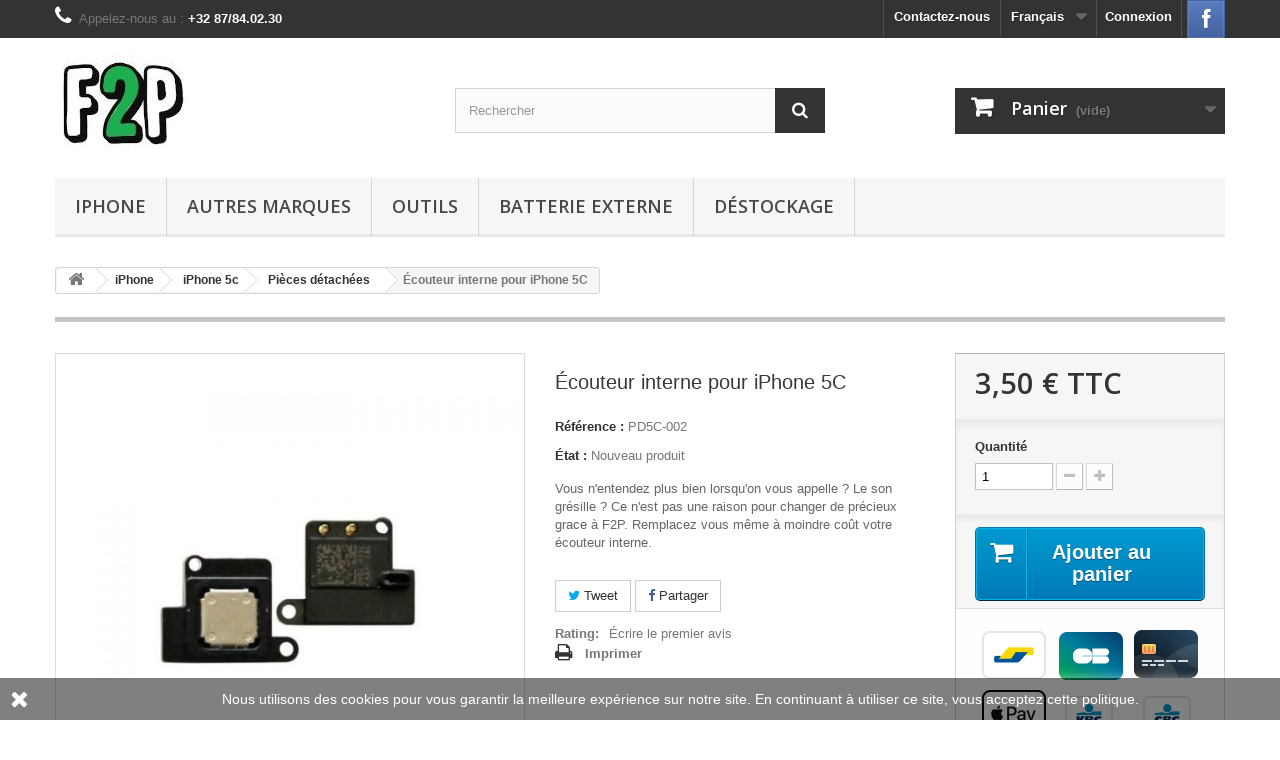

--- FILE ---
content_type: text/html; charset=utf-8
request_url: https://fan2pieces.com/fr/pieces-detachees/362-ecouteur-interne-pour-iphone-5c.html
body_size: 18080
content:
<!DOCTYPE HTML> <!--[if lt IE 7]><html class="no-js lt-ie9 lt-ie8 lt-ie7" lang="fr-fr"><![endif]--> <!--[if IE 7]><html class="no-js lt-ie9 lt-ie8 ie7" lang="fr-fr"><![endif]--> <!--[if IE 8]><html class="no-js lt-ie9 ie8" lang="fr-fr"><![endif]--> <!--[if gt IE 8]><html class="no-js ie9" lang="fr-fr"><![endif]--><html lang="fr-fr"><head><meta charset="utf-8" /><title>Écouteur interne pour iPhone 5C</title><meta name="description" content="Vous n&#039;entendez plus bien lorsqu&#039;on vous appelle ? Remplacez vous même à moindre coût votre écouteur interne." /><meta name="generator" content="PrestaShop" /><meta name="robots" content="index,follow" /><meta name="viewport" content="width=device-width, minimum-scale=0.25, maximum-scale=1.6, initial-scale=1.0" /><meta name="apple-mobile-web-app-capable" content="yes" /><link rel="icon" type="image/vnd.microsoft.icon" href="/img/favicon.ico?1643149546" /><link rel="shortcut icon" type="image/x-icon" href="/img/favicon.ico?1643149546" /><link rel="stylesheet" href="https://fan2pieces.com/themes/default-bootstrap/cache/v_177_965e13d7c08beb204a8eef11bee62733_all.css" type="text/css" media="all" /><link rel="stylesheet" href="https://fan2pieces.com/themes/default-bootstrap/cache/v_177_b4632cd5da8519ab97b7d34dde18182d_print.css" type="text/css" media="print" /><meta property="og:type" content="product" /><meta property="og:url" content="https://fan2pieces.com/fr/pieces-detachees/362-ecouteur-interne-pour-iphone-5c.html" /><meta property="og:title" content="Écouteur interne pour iPhone 5C" /><meta property="og:site_name" content="Fan2Pieces" /><meta property="og:description" content="Vous n&#039;entendez plus bien lorsqu&#039;on vous appelle ? Remplacez vous même à moindre coût votre écouteur interne." /><meta property="og:image" content="https://fan2pieces.com/731-large_default/ecouteur-interne-pour-iphone-5c.jpg" /><meta property="product:pretax_price:amount" content="2.89" /><meta property="product:pretax_price:currency" content="EUR" /><meta property="product:price:amount" content="3.5" /><meta property="product:price:currency" content="EUR" /><meta property="product:weight:value" content="0.015000" /><meta property="product:weight:units" content="kg" />  
<script type="text/javascript" data-keepinline="true">var trustpilot_script_url = 'https://invitejs.trustpilot.com/tp.min.js';
    var trustpilot_key = 'VCGI69WxBIyFE9Ms';
    var trustpilot_widget_script_url = '//widget.trustpilot.com/bootstrap/v5/tp.widget.bootstrap.min.js';
    var trustpilot_integration_app_url = 'https://ecommscript-integrationapp.trustpilot.com';
    var trustpilot_preview_css_url = '//ecommplugins-scripts.trustpilot.com/v2.1/css/preview.min.css';
    var trustpilot_preview_script_url = '//ecommplugins-scripts.trustpilot.com/v2.1/js/preview.min.js';
    var trustpilot_ajax_url = 'https://fan2pieces.com/fr/module/trustpilot/trustpilotajax';
    var user_id = '0';
    var trustpilot_trustbox_settings = {"trustboxes":[{"enabled":"enabled","snippet":"[base64]","customizations":"[base64]","page":"product","position":"after","corner":"top: #{Y}px; left: #{X}px;","paddingx":"0","paddingy":"0","zindex":"1000","clear":"both","xpaths":"[base64]","sku":"TRUSTPILOT_SKU_VALUE_362,PD5C-002","name":"\u00c9couteur interne pour iPhone 5C","widgetName":"Starter","repeatable":false,"uuid":"4285c3df-051f-16dd-822b-3218c94b3f27","error":null,"repeatXpath":{"xpathById":{"prefix":"","suffix":""},"xpathFromRoot":{"prefix":"","suffix":""}},"width":"100%","height":"100%","locale":"fr-BE"}],"activeTrustbox":0,"pageUrls":{"landing":"https:\/\/fan2pieces.com\/fr\/","category":"https:\/\/fan2pieces.com\/fr\/28-iphone","product":"https:\/\/fan2pieces.com\/fr\/film-de-protection\/9-iphone-5-5s-5c-se-film-en-verre-trempe-9h-25d.html"}};</script>    <link rel="stylesheet" href="//fonts.googleapis.com/css?family=Open+Sans:300,600&amp;subset=latin,latin-ext" type="text/css" media="all" /> <!--[if IE 8]> 
<script src="https://oss.maxcdn.com/libs/html5shiv/3.7.0/html5shiv.js"></script> 
<script src="https://oss.maxcdn.com/libs/respond.js/1.3.0/respond.min.js"></script> <![endif]-->     <noscript><img height="1" width="1" style="display:none" src="https://www.facebook.com/tr?id=323107815532596&ev=PageView&noscript=1" /></noscript></head><body id="product" class="product product-362 product-ecouteur-interne-pour-iphone-5c category-67 category-pieces-detachees hide-left-column hide-right-column lang_fr">    <div id="page"><div class="header-container"> <header id="header"><div class="nav"><div class="container"><div class="row"> <nav><a onclick="fb_login();" class="hisc-s-btn hisc-fb-s-btn onclick-btn" title="Se connecter avec Facebook"><span><span></span></span></a><div class="header_user_info"> <a class="login" href="https://fan2pieces.com/fr/mon-compte" rel="nofollow" title="Identifiez-vous"> Connexion </a></div><div id="languages-block-top" class="languages-block"><div class="current"> <span>Français</span></div><ul id="first-languages" class="languages-block_ul toogle_content"><li class="selected"> <span>Français</span></li><li > <a href="https://fan2pieces.com/nl/onderdelen/362-interne-oortelefoon-voor-iphone-5c.html" title="Nederlands (Dutch)" rel="alternate" hreflang="nl"> <span>Nederlands</span> </a></li><li > <a href="https://fan2pieces.com/en/spare-parts/362-internal-earphone-for-iphone-5c.html" title="English (United States)" rel="alternate" hreflang="en"> <span>English</span> </a></li></ul></div><div id="contact-link" > <a href="https://fan2pieces.com/fr/nous-contacter" title="Contactez-nous">Contactez-nous</a></div> <span class="shop-phone"> <i class="icon-phone"></i>Appelez-nous au : <strong>+32 87/84.02.30</strong> </span></nav></div></div></div><div><div class="container"><div class="row"><div id="header_logo"> <a href="https://fan2pieces.com/" title="Fan2Pieces"> <img class="logo img-responsive" src="https://fan2pieces.com/img/fan2pieces-logo-1607024023.jpg" alt="Fan2Pieces" width="135" height="100"/> </a></div><div id="search_block_top" class="col-sm-4 clearfix"><form id="searchbox" method="get" action="//fan2pieces.com/fr/recherche" > <input type="hidden" name="controller" value="search" /> <input type="hidden" name="orderby" value="position" /> <input type="hidden" name="orderway" value="desc" /> <input class="search_query form-control" type="text" id="search_query_top" name="search_query" placeholder="Rechercher" value="" /> <button type="submit" name="submit_search" class="btn btn-default button-search"> <span>Rechercher</span> </button></form></div><div class="col-sm-4 clearfix"><div class="shopping_cart"> <a href="https://fan2pieces.com/fr/commande" title="Voir mon panier" rel="nofollow"> <b>Panier</b> <span class="ajax_cart_quantity unvisible">0</span> <span class="ajax_cart_product_txt unvisible">Produit</span> <span class="ajax_cart_product_txt_s unvisible">Produits</span> <span class="ajax_cart_total unvisible"> </span> <span class="ajax_cart_no_product">(vide)</span> </a><div class="cart_block block exclusive"><div class="block_content"><div class="cart_block_list"><p class="cart_block_no_products"> Aucun produit</p><div class="cart-prices"><div class="cart-prices-line first-line"> <span class="price cart_block_shipping_cost ajax_cart_shipping_cost unvisible"> À définir </span> <span class="unvisible"> Livraison </span></div><div class="cart-prices-line"> <span class="price cart_block_tax_cost ajax_cart_tax_cost">0,00 €</span> <span>Taxes</span></div><div class="cart-prices-line last-line"> <span class="price cart_block_total ajax_block_cart_total">0,00 €</span> <span>Total</span></div><p> Les prix sont TTC</p></div><p class="cart-buttons"> <a id="button_order_cart" class="btn btn-default button button-small" href="https://fan2pieces.com/fr/commande" title="Commander" rel="nofollow"> <span> Commander<i class="icon-chevron-right right"></i> </span> </a></p></div></div></div></div></div><div id="layer_cart"><div class="clearfix"><div class="layer_cart_product col-xs-12 col-md-6"> <span class="cross" title="Fermer la fenêtre"></span> <span class="title"> <i class="icon-check"></i>Produit ajouté au panier avec succès </span><div class="product-image-container layer_cart_img"></div><div class="layer_cart_product_info"> <span id="layer_cart_product_title" class="product-name"></span> <span id="layer_cart_product_attributes"></span><div> <strong class="dark">Quantité</strong> <span id="layer_cart_product_quantity"></span></div><div> <strong class="dark">Total</strong> <span id="layer_cart_product_price"></span></div></div></div><div class="layer_cart_cart col-xs-12 col-md-6"> <span class="title"> <span class="ajax_cart_product_txt_s unvisible"> Il y a <span class="ajax_cart_quantity">0</span> produits dans votre panier. </span> <span class="ajax_cart_product_txt "> Il y a 1 produit dans votre panier. </span> </span><div class="layer_cart_row"> <strong class="dark"> Total produits TTC </strong> <span class="ajax_block_products_total"> </span></div><div class="layer_cart_row"> <strong class="dark unvisible"> Frais de port&nbsp;TTC </strong> <span class="ajax_cart_shipping_cost unvisible"> À définir </span></div><div class="layer_cart_row"> <strong class="dark">Taxes</strong> <span class="price cart_block_tax_cost ajax_cart_tax_cost">0,00 €</span></div><div class="layer_cart_row"> <strong class="dark"> Total TTC </strong> <span class="ajax_block_cart_total"> </span></div><div class="button-container"> <span class="continue btn btn-default button exclusive-medium" title="Continuer mes achats"> <span> <i class="icon-chevron-left left"></i>Continuer mes achats </span> </span> <a class="btn btn-default button button-medium" href="https://fan2pieces.com/fr/commande" title="Commander" rel="nofollow"> <span> Commander<i class="icon-chevron-right right"></i> </span> </a></div></div></div><div class="crossseling"></div></div><div class="layer_cart_overlay"></div><div id="block_top_menu" class="sf-contener clearfix col-lg-12"><div class="cat-title">Menu</div><ul class="sf-menu clearfix menu-content"><li><a href="https://fan2pieces.com/fr/28-iphone" title="iPhone">iPhone</a><ul><li><a href="https://fan2pieces.com/fr/186-iphone-12-pro-max" title="iPhone 12 Pro Max">iPhone 12 Pro Max</a><ul><li><a href="https://fan2pieces.com/fr/193-film-de-protection" title="Film de Protection">Film de Protection</a></li><li><a href="https://fan2pieces.com/fr/194-accessoires" title="Accessoires">Accessoires</a></li></ul></li><li><a href="https://fan2pieces.com/fr/185-iphone-12-pro" title="iPhone 12 Pro">iPhone 12 Pro</a><ul><li><a href="https://fan2pieces.com/fr/192-film-de-protection" title="Film de Protection">Film de Protection</a></li><li><a href="https://fan2pieces.com/fr/191-accessoires" title="Accessoires">Accessoires</a></li><li><a href="https://fan2pieces.com/fr/197-pieces-detachees" title="Pièces détachées">Pièces détachées</a></li></ul></li><li><a href="https://fan2pieces.com/fr/184-iphone-12" title="iPhone 12">iPhone 12</a><ul><li><a href="https://fan2pieces.com/fr/189-film-de-protection" title="Film de Protection">Film de Protection</a></li><li><a href="https://fan2pieces.com/fr/190-accessoires" title="Accessoires">Accessoires</a></li><li><a href="https://fan2pieces.com/fr/196-pieces-detachees" title="Pièces détachées">Pièces détachées</a></li></ul></li><li><a href="https://fan2pieces.com/fr/183-iphone-12-mini" title="iPhone 12 Mini">iPhone 12 Mini</a><ul><li><a href="https://fan2pieces.com/fr/187-film-de-protection" title="Film de Protection">Film de Protection</a></li><li><a href="https://fan2pieces.com/fr/188-accessoires" title="Accessoires">Accessoires</a></li></ul></li><li><a href="https://fan2pieces.com/fr/49-iphone-11-pro-max" title="iPhone 11 Pro MAX">iPhone 11 Pro MAX</a><ul><li><a href="https://fan2pieces.com/fr/130-ecran-lcd" title="Écran LCD">Écran LCD</a></li><li><a href="https://fan2pieces.com/fr/131-pieces-detachees" title="Pièces détachées">Pièces détachées</a></li><li><a href="https://fan2pieces.com/fr/132-film-de-protection" title="Film de Protection">Film de Protection</a></li><li><a href="https://fan2pieces.com/fr/133-accessoires" title="Accessoires">Accessoires</a></li></ul></li><li><a href="https://fan2pieces.com/fr/48-iphone-11-pro" title="iPhone 11 Pro">iPhone 11 Pro</a><ul><li><a href="https://fan2pieces.com/fr/126-ecran-lcd" title="Écran LCD">Écran LCD</a></li><li><a href="https://fan2pieces.com/fr/127-pieces-detachees" title="Pièces détachées">Pièces détachées</a></li><li><a href="https://fan2pieces.com/fr/128-film-de-protection" title="Film de Protection">Film de Protection</a></li><li><a href="https://fan2pieces.com/fr/129-accessoires" title="Accessoires">Accessoires</a></li></ul></li><li><a href="https://fan2pieces.com/fr/47-iphone-11" title="iPhone 11">iPhone 11</a><ul><li><a href="https://fan2pieces.com/fr/122-ecran-lcd" title="Écran LCD">Écran LCD</a></li><li><a href="https://fan2pieces.com/fr/123-pieces-detachees" title="Pièces détachées">Pièces détachées</a></li><li><a href="https://fan2pieces.com/fr/124-film-de-protection" title="Film de Protection">Film de Protection</a></li><li><a href="https://fan2pieces.com/fr/125-accessoires" title="Accessoires">Accessoires</a></li></ul></li><li><a href="https://fan2pieces.com/fr/175-iphone-se-2020" title="iPhone SE (2020)">iPhone SE (2020)</a><ul><li><a href="https://fan2pieces.com/fr/176-ecran-lcd" title="Écran LCD">Écran LCD</a></li><li><a href="https://fan2pieces.com/fr/177-pieces-detachees" title="Pièces détachées">Pièces détachées</a></li><li><a href="https://fan2pieces.com/fr/178-film-de-protection" title="Film de Protection">Film de Protection</a></li><li><a href="https://fan2pieces.com/fr/179-accessoires" title="Accessoires">Accessoires</a></li></ul></li><li><a href="https://fan2pieces.com/fr/46-iphone-xr" title="iPhone Xr">iPhone Xr</a><ul><li><a href="https://fan2pieces.com/fr/118-ecran-lcd" title="Écran LCD">Écran LCD</a></li><li><a href="https://fan2pieces.com/fr/119-pieces-detachees" title="Pièces détachées">Pièces détachées</a></li><li><a href="https://fan2pieces.com/fr/120-film-de-protection" title="Film de Protection">Film de Protection</a></li><li><a href="https://fan2pieces.com/fr/121-accessoires" title="Accessoires">Accessoires</a></li></ul></li><li><a href="https://fan2pieces.com/fr/45-iphone-xs-max" title="iPhone Xs Max">iPhone Xs Max</a><ul><li><a href="https://fan2pieces.com/fr/114-ecran-lcd" title="Écran LCD">Écran LCD</a></li><li><a href="https://fan2pieces.com/fr/115-pieces-detachees" title="Pièces détachées">Pièces détachées</a></li><li><a href="https://fan2pieces.com/fr/116-film-de-protection" title="Film de Protection">Film de Protection</a></li><li><a href="https://fan2pieces.com/fr/117-accessoires" title="Accessoires">Accessoires</a></li></ul></li><li><a href="https://fan2pieces.com/fr/44-iphone-xs" title="iPhone Xs">iPhone Xs</a><ul><li><a href="https://fan2pieces.com/fr/110-ecran-lcd" title="Écran LCD">Écran LCD</a></li><li><a href="https://fan2pieces.com/fr/111-pieces-detachees" title="Pièces détachées">Pièces détachées</a></li><li><a href="https://fan2pieces.com/fr/112-film-de-protection" title="Film de Protection">Film de Protection</a></li><li><a href="https://fan2pieces.com/fr/113-accessoires" title="Accessoires">Accessoires</a></li></ul></li><li><a href="https://fan2pieces.com/fr/43-iphone-x" title="iPhone X">iPhone X</a><ul><li><a href="https://fan2pieces.com/fr/106-ecran-lcd" title="Écran LCD">Écran LCD</a></li><li><a href="https://fan2pieces.com/fr/107-pieces-detachees" title="Pièces détachées">Pièces détachées</a></li><li><a href="https://fan2pieces.com/fr/108-film-de-protection" title="Film de Protection">Film de Protection</a></li><li><a href="https://fan2pieces.com/fr/109-accessoires" title="Accessoires">Accessoires</a></li></ul></li><li><a href="https://fan2pieces.com/fr/42-iphone-8-plus" title="iPhone 8 Plus">iPhone 8 Plus</a><ul><li><a href="https://fan2pieces.com/fr/102-ecran-lcd" title="Écran LCD">Écran LCD</a></li><li><a href="https://fan2pieces.com/fr/103-pieces-detachees" title="Pièces détachées">Pièces détachées</a></li><li><a href="https://fan2pieces.com/fr/104-film-de-protection" title="Film de Protection">Film de Protection</a></li><li><a href="https://fan2pieces.com/fr/105-accessoires" title="Accessoires">Accessoires</a></li></ul></li><li><a href="https://fan2pieces.com/fr/41-iphone-8" title="iPhone 8">iPhone 8</a><ul><li><a href="https://fan2pieces.com/fr/98-ecran-lcd" title="Écran LCD">Écran LCD</a></li><li><a href="https://fan2pieces.com/fr/99-pieces-detachees" title="Pièces détachées">Pièces détachées</a></li><li><a href="https://fan2pieces.com/fr/100-film-de-protection" title="Film de Protection">Film de Protection</a></li><li><a href="https://fan2pieces.com/fr/101-accessoires" title="Accessoires">Accessoires</a></li></ul></li><li><a href="https://fan2pieces.com/fr/40-iphone-7-plus" title="iPhone 7 Plus">iPhone 7 Plus</a><ul><li><a href="https://fan2pieces.com/fr/94-ecran-lcd" title="Écran LCD">Écran LCD</a></li><li><a href="https://fan2pieces.com/fr/95-pieces-detachees" title="Pièces détachées">Pièces détachées</a></li><li><a href="https://fan2pieces.com/fr/96-film-de-protection" title="Film de Protection">Film de Protection</a></li><li><a href="https://fan2pieces.com/fr/97-accessoires" title="Accessoires">Accessoires</a></li></ul></li><li><a href="https://fan2pieces.com/fr/39-iphone-7" title="iPhone 7">iPhone 7</a><ul><li><a href="https://fan2pieces.com/fr/90-ecran-lcd" title="Écran LCD">Écran LCD</a></li><li><a href="https://fan2pieces.com/fr/91-pieces-detachees" title="Pièces détachées">Pièces détachées</a></li><li><a href="https://fan2pieces.com/fr/92-film-de-protection" title="Film de Protection">Film de Protection</a></li><li><a href="https://fan2pieces.com/fr/93-accessoires" title="Accessoires">Accessoires</a></li></ul></li><li><a href="https://fan2pieces.com/fr/38-iphone-6s-plus" title="iPhone 6s Plus">iPhone 6s Plus</a><ul><li><a href="https://fan2pieces.com/fr/86-ecran-lcd" title="Écran LCD">Écran LCD</a></li><li><a href="https://fan2pieces.com/fr/87-pieces-detachees" title="Pièces détachées">Pièces détachées</a></li><li><a href="https://fan2pieces.com/fr/88-film-de-protection" title="Film de Protection">Film de Protection</a></li><li><a href="https://fan2pieces.com/fr/89-accessoires" title="Accessoires">Accessoires</a></li></ul></li><li><a href="https://fan2pieces.com/fr/37-iphone-6s" title="iPhone 6s">iPhone 6s</a><ul><li><a href="https://fan2pieces.com/fr/82-ecran-lcd" title="Écran LCD">Écran LCD</a></li><li><a href="https://fan2pieces.com/fr/83-pieces-detachees" title="Pièces détachées">Pièces détachées</a></li><li><a href="https://fan2pieces.com/fr/84-film-de-protection" title="Film de Protection">Film de Protection</a></li><li><a href="https://fan2pieces.com/fr/85-accessoires" title="Accessoires">Accessoires</a></li></ul></li><li><a href="https://fan2pieces.com/fr/36-iphone-6-plus" title="iPhone 6 Plus">iPhone 6 Plus</a><ul><li><a href="https://fan2pieces.com/fr/78-ecran-lcd" title="Écran LCD">Écran LCD</a></li><li><a href="https://fan2pieces.com/fr/79-pieces-detachees" title="Pièces détachées">Pièces détachées</a></li><li><a href="https://fan2pieces.com/fr/80-film-de-protection" title="Film de Protection">Film de Protection</a></li><li><a href="https://fan2pieces.com/fr/81-accessoires" title="Accessoires">Accessoires</a></li></ul></li><li><a href="https://fan2pieces.com/fr/35-iphone-6" title="iPhone 6">iPhone 6</a><ul><li><a href="https://fan2pieces.com/fr/74-ecran-lcd" title="Écran LCD">Écran LCD</a></li><li><a href="https://fan2pieces.com/fr/75-pieces-detachees" title="Pièces détachées">Pièces détachées</a></li><li><a href="https://fan2pieces.com/fr/76-film-de-protection" title="Film de Protection">Film de Protection</a></li><li><a href="https://fan2pieces.com/fr/77-accessoires" title="Accessoires">Accessoires</a></li></ul></li><li><a href="https://fan2pieces.com/fr/34-iphone-se" title="iPhone SE">iPhone SE</a><ul><li><a href="https://fan2pieces.com/fr/70-ecran-lcd" title="Écran LCD">Écran LCD</a></li><li><a href="https://fan2pieces.com/fr/71-pieces-detachees" title="Pièces détachées">Pièces détachées</a></li><li><a href="https://fan2pieces.com/fr/72-film-de-protection" title="Film de Protection">Film de Protection</a></li><li><a href="https://fan2pieces.com/fr/73-accessoires" title="Accessoires">Accessoires</a></li></ul></li><li><a href="https://fan2pieces.com/fr/33-iphone-5c" title="iPhone 5c">iPhone 5c</a><ul><li><a href="https://fan2pieces.com/fr/66-ecran-lcd" title="Écran LCD">Écran LCD</a></li><li><a href="https://fan2pieces.com/fr/67-pieces-detachees" title="Pièces détachées">Pièces détachées</a></li><li><a href="https://fan2pieces.com/fr/68-film-de-protection" title="Film de Protection">Film de Protection</a></li><li><a href="https://fan2pieces.com/fr/69-accessoires" title="Accessoires">Accessoires</a></li></ul></li><li><a href="https://fan2pieces.com/fr/32-iphone-5s" title="iPhone 5s">iPhone 5s</a><ul><li><a href="https://fan2pieces.com/fr/62-ecran-lcd" title="Écran LCD">Écran LCD</a></li><li><a href="https://fan2pieces.com/fr/63-pieces-detachees" title="Pièces détachées">Pièces détachées</a></li><li><a href="https://fan2pieces.com/fr/64-film-de-protection" title="Film de Protection">Film de Protection</a></li><li><a href="https://fan2pieces.com/fr/65-accessoires" title="Accessoires">Accessoires</a></li></ul></li><li><a href="https://fan2pieces.com/fr/31-iphone-5" title="iPhone 5">iPhone 5</a><ul><li><a href="https://fan2pieces.com/fr/58-ecran-lcd" title="Écran LCD">Écran LCD</a></li><li><a href="https://fan2pieces.com/fr/59-pieces-detachees" title="Pièces détachées">Pièces détachées</a></li><li><a href="https://fan2pieces.com/fr/60-film-de-protection" title="Film de Protection">Film de Protection</a></li><li><a href="https://fan2pieces.com/fr/61-accessoires" title="Accessoires">Accessoires</a></li></ul></li><li><a href="https://fan2pieces.com/fr/30-iphone-4s" title="iPhone 4s">iPhone 4s</a><ul><li><a href="https://fan2pieces.com/fr/54-ecran-lcd" title="Écran LCD">Écran LCD</a></li><li><a href="https://fan2pieces.com/fr/55-pieces-detachees" title="Pièces détachées">Pièces détachées</a></li><li><a href="https://fan2pieces.com/fr/56-film-de-protection" title="Film de Protection">Film de Protection</a></li><li><a href="https://fan2pieces.com/fr/57-accessoires" title="Accessoires">Accessoires</a></li></ul></li><li><a href="https://fan2pieces.com/fr/29-iphone-4" title="iPhone 4">iPhone 4</a><ul><li><a href="https://fan2pieces.com/fr/50-ecran-lcd" title="Écran LCD">Écran LCD</a></li><li><a href="https://fan2pieces.com/fr/51-pieces-detachees" title="Pièces détachées">Pièces détachées</a></li><li><a href="https://fan2pieces.com/fr/52-film-de-protection" title="Film de Protection">Film de Protection</a></li><li><a href="https://fan2pieces.com/fr/53-accessoires" title="Accessoires">Accessoires</a></li></ul></li></ul></li><li><a href="https://fan2pieces.com/fr/135-autres-marques" title="Autres Marques">Autres Marques</a><ul><li><a href="https://fan2pieces.com/fr/13-samsung" title="Samsung">Samsung</a><ul><li><a href="https://fan2pieces.com/fr/154-series-galaxy-s" title="Séries Galaxy S">Séries Galaxy S</a><ul><li><a href="https://fan2pieces.com/fr/159-ecran-lcd" title="Écran LCD">Écran LCD</a></li><li><a href="https://fan2pieces.com/fr/181-pieces-detachees" title="Pièces détachées">Pièces détachées</a></li><li><a href="https://fan2pieces.com/fr/138-film-de-protection" title="Film de Protection">Film de Protection</a></li><li><a href="https://fan2pieces.com/fr/146-accessoires" title="Accessoires">Accessoires</a></li></ul></li><li><a href="https://fan2pieces.com/fr/155-series-galaxy-a" title="Séries Galaxy A">Séries Galaxy A</a><ul><li><a href="https://fan2pieces.com/fr/161-ecran-lcd" title="Écran LCD">Écran LCD</a></li><li><a href="https://fan2pieces.com/fr/163-film-de-protection" title="Film de Protection">Film de Protection</a></li></ul></li><li><a href="https://fan2pieces.com/fr/156-series-galaxy-j" title="Séries Galaxy J">Séries Galaxy J</a><ul><li><a href="https://fan2pieces.com/fr/160-ecran-lcd" title="Écran LCD">Écran LCD</a></li><li><a href="https://fan2pieces.com/fr/164-film-de-protection" title="Film de Protection">Film de Protection</a></li></ul></li><li><a href="https://fan2pieces.com/fr/157-series-galaxy-note" title="Séries Galaxy Note">Séries Galaxy Note</a></li><li><a href="https://fan2pieces.com/fr/158-autres-modeles" title="Autres modèles">Autres modèles</a><ul><li><a href="https://fan2pieces.com/fr/162-ecran-lcd" title="Écran LCD">Écran LCD</a></li><li><a href="https://fan2pieces.com/fr/165-film-de-protection" title="Film de Protection">Film de Protection</a></li></ul></li></ul></li><li><a href="https://fan2pieces.com/fr/14-huawei" title="Huawei">Huawei</a><ul><li><a href="https://fan2pieces.com/fr/171-ecran-lcd" title="Écran LCD">Écran LCD</a></li><li><a href="https://fan2pieces.com/fr/139-film-de-protection" title="Film de Protection">Film de Protection</a></li><li><a href="https://fan2pieces.com/fr/147-accessoires" title="Accessoires">Accessoires</a></li></ul></li><li><a href="https://fan2pieces.com/fr/19-lg" title="LG">LG</a><ul><li><a href="https://fan2pieces.com/fr/140-film-de-protection" title="Film de Protection">Film de Protection</a></li><li><a href="https://fan2pieces.com/fr/148-accessoires" title="Accessoires">Accessoires</a></li></ul></li><li><a href="https://fan2pieces.com/fr/18-oneplus" title="OnePlus">OnePlus</a><ul><li><a href="https://fan2pieces.com/fr/172-ecran-lcd" title="Écran LCD">Écran LCD</a></li><li><a href="https://fan2pieces.com/fr/141-film-de-protection" title="Film de Protection">Film de Protection</a></li><li><a href="https://fan2pieces.com/fr/152-accessoires" title="Accessoires">Accessoires</a></li><li><a href="https://fan2pieces.com/fr/182-pieces-detachees" title="Pièces détachées">Pièces détachées</a></li></ul></li><li><a href="https://fan2pieces.com/fr/23-sony-xperia" title="Sony Xperia">Sony Xperia</a><ul><li><a href="https://fan2pieces.com/fr/142-film-de-protection" title="Film de Protection">Film de Protection</a></li><li><a href="https://fan2pieces.com/fr/153-accessoires" title="Accessoires">Accessoires</a></li></ul></li><li><a href="https://fan2pieces.com/fr/20-nintendo" title="Nintendo">Nintendo</a><ul><li><a href="https://fan2pieces.com/fr/144-film-de-protection" title="Film de Protection">Film de Protection</a></li></ul></li><li><a href="https://fan2pieces.com/fr/12-apple-watch" title="Apple Watch">Apple Watch</a><ul><li><a href="https://fan2pieces.com/fr/145-film-de-protection" title="Film de Protection">Film de Protection</a></li></ul></li><li><a href="https://fan2pieces.com/fr/167-mac" title="Mac">Mac</a><ul><li><a href="https://fan2pieces.com/fr/166-macbook" title="MacBook">MacBook</a></li><li><a href="https://fan2pieces.com/fr/168-macbook-pro" title="MacBook Pro">MacBook Pro</a><ul><li><a href="https://fan2pieces.com/fr/170-ecran-lcd" title="Écran LCD">Écran LCD</a></li></ul></li><li><a href="https://fan2pieces.com/fr/169-macbook-air" title="MacBook Air">MacBook Air</a></li></ul></li><li><a href="https://fan2pieces.com/fr/173-xiaomi" title="Xiaomi">Xiaomi</a><ul><li><a href="https://fan2pieces.com/fr/174-ecran-lcd" title="Écran LCD">Écran LCD</a></li></ul></li></ul></li><li><a href="https://fan2pieces.com/fr/137-outils" title="Outils">Outils</a></li><li><a href="https://fan2pieces.com/fr/136-batterie-externe" title="Batterie Externe">Batterie Externe</a></li><li><a href="https://fan2pieces.com/fr/27-destockage" title="Déstockage">Déstockage</a></li></ul></div></div></div></div> </header></div><div class="columns-container"><div id="columns" class="container"><div class="breadcrumb clearfix"> <a class="home" href="https://fan2pieces.com/" title="retour &agrave; Accueil"><i class="icon-home"></i></a> <span class="navigation-pipe">&gt;</span> <span class="navigation_page"><span itemscope itemtype="https://schema.org/Breadcrumb"><a itemprop="url" href="https://fan2pieces.com/fr/28-iphone" title="iPhone" ><span itemprop="title">iPhone</span></a></span><span class="navigation-pipe">></span><span itemscope itemtype="https://schema.org/Breadcrumb"><a itemprop="url" href="https://fan2pieces.com/fr/33-iphone-5c" title="iPhone 5c" ><span itemprop="title">iPhone 5c</span></a></span><span class="navigation-pipe">></span><span itemscope itemtype="https://schema.org/Breadcrumb"><a itemprop="url" href="https://fan2pieces.com/fr/67-pieces-detachees" title="Pi&egrave;ces d&eacute;tach&eacute;es" ><span itemprop="title">Pi&egrave;ces d&eacute;tach&eacute;es</span></a></span><span class="navigation-pipe">></span>Écouteur interne pour iPhone 5C</span></div><div id="slider_row" class="row"></div><div class="row"><div id="center_column" class="center_column col-xs-12 col-sm-12"><div itemscope itemtype="https://schema.org/Product"><meta itemprop="url" content="https://fan2pieces.com/fr/pieces-detachees/362-ecouteur-interne-pour-iphone-5c.html"><meta itemprop="mpn" content="PD5C-002" /><meta itemprop="brand" content="Fan2Pieces" /><div class="primary_block row"><div class="container"><div class="top-hr"></div></div><div class="pb-left-column col-xs-12 col-sm-4 col-md-5"><div id="image-block" class="clearfix"> <span id="view_full_size"> <img id="bigpic" itemprop="image" src="https://fan2pieces.com/731-large_default/ecouteur-interne-pour-iphone-5c.jpg" title="Écouteur interne pour iPhone 5C" alt="Écouteur interne pour iPhone 5C" width="500" height="500"/> <span class="span_link no-print">Agrandir l&#039;image</span> </span></div><div id="views_block" class="clearfix hidden"><div id="thumbs_list"><ul id="thumbs_list_frame"><li id="thumbnail_731" class="last"> <a href="https://fan2pieces.com/731-thickbox_default/ecouteur-interne-pour-iphone-5c.jpg" data-fancybox-group="other-views" class="fancybox shown" title="Écouteur interne pour iPhone 5C"> <img class="img-responsive" id="thumb_731" src="https://fan2pieces.com/731-cart_default/ecouteur-interne-pour-iphone-5c.jpg" alt="Écouteur interne pour iPhone 5C" title="Écouteur interne pour iPhone 5C" height="80" width="80" itemprop="image" /> </a></li></ul></div></div></div><div class="pb-center-column col-xs-12 col-sm-4"><h1 itemprop="name">Écouteur interne pour iPhone 5C</h1><p id="product_reference"> <label>R&eacute;f&eacute;rence : </label> <span class="editable" itemprop="sku" content="PD5C-002">PD5C-002</span></p><p id="product_condition"> <label>&Eacute;tat : </label><link itemprop="itemCondition" href="https://schema.org/NewCondition"/> <span class="editable">Nouveau produit</span></p><div id="short_description_block"><div id="short_description_content" class="rte align_justify" itemprop="description"><p>Vous n'entendez plus bien lorsqu'on vous appelle ? Le son grésille ? Ce n'est pas une raison pour changer de précieux grace à F2P. Remplacez vous même à moindre coût votre écouteur interne.</p></div><p class="buttons_bottom_block"> <a href="javascript:{}" class="button"> Plus de d&eacute;tails </a></p></div><p id="availability_statut" style="display: none;"> <span id="availability_value" class="label label-success"></span></p><p class="warning_inline" id="last_quantities" style="display: none" >Attention : derni&egrave;res pi&egrave;ces disponibles !</p><p id="availability_date" style="display: none;"> <span id="availability_date_label">Date de disponibilit&eacute;:</span> <span id="availability_date_value"></span></p><div id="oosHook" style="display: none;"><form><p class="form-group"> <input type="text" id="oos_customer_email" name="customer_email" size="20" value="votre@email.com" class="mailalerts_oos_email form-control" /></p><div id="gdpr_consent" class="gdpr_module_73"><div class="form-group"><div class="checkbox"> <input id="psgdpr_consent_checkbox_73" name="psgdpr_consent_checkbox" type="checkbox" name="" value="1"> <label class="psgdpr_consent_message" for="psgdpr_consent_checkbox_73">J'accepte que Fan2pieces utilise mon adresse mail pour me soumettre des informations</label></div></div></div>  <button type="submit" class="btn btn-default" title="Prévenez-moi lorsque le produit est disponible" id="mailalert_link" rel="nofollow">Prévenez-moi lorsque le produit est disponible</button> <span id="oos_customer_email_result" style="display:none; display: block;"></span></form></div><p class="socialsharing_product list-inline no-print"> <button data-type="twitter" type="button" class="btn btn-default btn-twitter social-sharing"> <i class="icon-twitter"></i> Tweet </button> <button data-type="facebook" type="button" class="btn btn-default btn-facebook social-sharing"> <i class="icon-facebook"></i> Partager </button></p><div id="revws-product-extra"> <b>Rating:</b> <a class="revws-product-extra-link" href="#" data-revws-create-trigger="362"> Écrire le premier avis </a></div><ul id="usefull_link_block" class="clearfix no-print"><li class="print"> <a href="javascript:print();"> Imprimer </a></li></ul></div><div class="pb-right-column col-xs-12 col-sm-4 col-md-3"><form id="buy_block" action="https://fan2pieces.com/fr/panier" method="post"><p class="hidden"> <input type="hidden" name="token" value="1fe9ac4e06951b7b9b4e9a24d09266dd" /> <input type="hidden" name="id_product" value="362" id="product_page_product_id" /> <input type="hidden" name="add" value="1" /> <input type="hidden" name="id_product_attribute" id="idCombination" value="" /></p><div class="box-info-product"><div class="content_prices clearfix"><div><p class="our_price_display" itemprop="offers" itemscope itemtype="https://schema.org/Offer"><link itemprop="availability" href="https://schema.org/InStock"/><span id="our_price_display" itemprop="price" content="3.5">3,50 €</span> TTC<meta itemprop="priceCurrency" content="EUR" /><meta itemprop="priceValidUntil" content="2027-12-31"><meta itemprop="url" content="https://fan2pieces.com/fr/pieces-detachees/362-ecouteur-interne-pour-iphone-5c.html"></p><p id="reduction_percent" style="display:none;"><span id="reduction_percent_display"></span></p><p id="reduction_amount" style="display:none"><span id="reduction_amount_display"></span></p><p id="old_price" class="hidden"><span id="old_price_display"><span class="price"></span></span></p></div><div class="clear"></div></div><div class="product_attributes clearfix"><p id="quantity_wanted_p"> <label for="quantity_wanted">Quantit&eacute;</label> <input type="number" min="1" name="qty" id="quantity_wanted" class="text" value="1" /> <a href="#" data-field-qty="qty" class="btn btn-default button-minus product_quantity_down"> <span><i class="icon-minus"></i></span> </a> <a href="#" data-field-qty="qty" class="btn btn-default button-plus product_quantity_up"> <span><i class="icon-plus"></i></span> </a> <span class="clearfix"></span></p><p id="minimal_quantity_wanted_p" style="display: none;"> La quantit&eacute; minimale pour pouvoir commander ce produit est <b id="minimal_quantity_label">1</b></p></div><div class="box-cart-bottom"><div><p id="add_to_cart" class="buttons_bottom_block no-print"> <button type="submit" name="Submit" class="exclusive"> <span>Ajouter au panier</span> </button></p></div><div id="product_payment_logos"><div class="box-security"><h5 class="product-heading-h5"></h5> <img src="/modules/productpaymentlogos/img/a5199c6d62de6adcca7c3a3a5a451851.png" alt="" class="img-responsive" /></div></div></div></div></form></div></div> <section class="page-product-box"><h3 class="page-product-heading">Fiche technique</h3><table class="table-data-sheet"><tr class="odd"><td>Compatibilité</td><td>iPhone 5c</td></tr><tr class="even"><td>Marque</td><td>Apple</td></tr><tr class="odd"><td>Type</td><td>Écouteur</td></tr><tr class="even"><td>Modèle</td><td>iPhone 5c</td></tr><tr class="odd"><td>Écouteur interne ?</td><td>Oui</td></tr><tr class="even"><td>Garantie</td><td>Á vie</td></tr></table> </section> <section class="page-product-box"><h3 class="page-product-heading">En savoir plus</h3><div class="rte"><h1><span style="text-decoration:underline;">Écouteur interne pour iPhone&nbsp;5C</span></h1><p>Vous n'entendez plus bien lorsqu'on vous appelle ? Le son grésille ? Ce n'est pas une raison pour changer de précieux grace à F2P. Remplacez vous même à moindre coût votre écouteur interne.</p><p>Vous êtes hésitant ? Vous avez peur de ne pas arriver à le faire vous même ? N'hésitez pas à demander de l'aide à notre équipe de techniciens qualifiés par mail :&nbsp;<a href="mailto:technic@fan2pieces.com">technic@fan2pieces.com</a>&nbsp;. Vous pouvez recevoir une aide personnalisée ou le lien vers un tutoriel qui vous aidera à faire la réparation vous même.</p><h3><span style="text-decoration:underline;">Plus en détails :</span></h3><p>Cas 1 : Siri ne fonctionne plus non plus ? ni votre caméra avant ? Le problème vient alors probablement de la nappe caméra avant de votre précieux. Vous la trouverez ici : lien.</p><p>Cas 2 : Le son est sourd, comme si il venait de loin ? votre grille anti-poussière est peut être obstruée. Cela arrive régulièrement si vous êtes souvent dans un milieu avec du sable, de la poussière et autres particules fines. Vous pouvez uniquement changer celle-ci. Vous la trouverez ici : lien.</p><h3><span style="text-decoration:underline;"><strong>Contenu du colis :</strong></span></h3><ul><li><strong>Écouteur interne pour iPhone&nbsp;5C</strong></li></ul><h3><span style="text-decoration:underline;"><strong>Expédition et emballage :</strong></span></h3><p>Toute commande payée avant 15h sera expédiée le jour même (livrée le prochain jour ouvrable pour la Belgique).&nbsp;<strong>Votre écouteur interne&nbsp;pour iPhone 5C</strong>&nbsp;sera soigneusement emballé dans un packaging en plastique afin de ne pas être contaminé lorsqu'il sera manipulé. Des protections supplémentaires seront ajoutées à l'envoi afin de ne pas l'endommager pendant le transport.</p><h3><span style="text-decoration:underline;"><strong>Compatibilité :</strong></span></h3><ul><li>iPhone&nbsp;5C</li></ul></div> </section> <section id="revws-section" class="page-product-box"><h3 class="page-product-heading">Reviews (0)</h3><div id="idTabRevws"><div id="revws-portal-product-reviews"><div class="form-group"><a class="btn btn-primary" data-revws-entity-type="product" data-revws-create-trigger="362">Écrire le premier avis</a></div></div></div> </section></div></div></div></div></div><div class="footer-container"> <footer id="footer" class="container"><div class="row"><section id="social_block" class="pull-right"><ul><li class="facebook"> <a class="_blank" href="http://www.facebook.com/film2protection"> <span>Facebook</span> </a></li><li class="twitter"> <a class="_blank" href="https://twitter.com/film2protection"> <span>Twitter</span> </a></li></ul><h4>Nous suivre</h4> </section><div class="clearfix"></div><section class="footer-block col-xs-12 col-sm-2" id="block_various_links_footer"><h4>Informations</h4><ul class="toggle-footer"><li class="item"> <a href="https://fan2pieces.com/fr/promotions" title="Promotions"> Promotions </a></li><li class="item"> <a href="https://fan2pieces.com/fr/nouveaux-produits" title="Nouveaux produits"> Nouveaux produits </a></li><li class="item"> <a href="https://fan2pieces.com/fr/meilleures-ventes" title="Meilleures ventes"> Meilleures ventes </a></li><li class="item"> <a href="https://fan2pieces.com/fr/nous-contacter" title="Contactez-nous"> Contactez-nous </a></li><li class="item"> <a href="https://fan2pieces.com/fr/content/1-livraison" title="Livraison"> Livraison </a></li><li class="item"> <a href="https://fan2pieces.com/fr/content/3-conditions-utilisation" title="Conditions d&#039;utilisation"> Conditions d&#039;utilisation </a></li><li class="item"> <a href="https://fan2pieces.com/fr/content/4-a-propos" title="A propos"> A propos </a></li><li class="item"> <a href="https://fan2pieces.com/fr/content/5-paiement-securise" title="Paiement sécurisé"> Paiement sécurisé </a></li><li class="item"> <a href="https://fan2pieces.com/fr/content/6-sav" title="SAV"> SAV </a></li><li class="item"> <a href="https://fan2pieces.com/fr/content/7-faq" title="FAQ"> FAQ </a></li><li class="item"> <a href="https://fan2pieces.com/fr/content/9-service-reparation" title="Service réparation"> Service réparation </a></li><li class="item"> <a href="https://fan2pieces.com/fr/content/10-promo-en-cours" title="Promo en cours"> Promo en cours </a></li><li> <a href="https://fan2pieces.com/fr/plan-site" title="sitemap"> sitemap </a></li></ul> ©Fan2Pièces 2019-2021 </section><section class="footer-block col-xs-12 col-sm-4"><h4><a href="https://fan2pieces.com/fr/mon-compte" title="Gérer mon compte client" rel="nofollow">Mon compte</a></h4><div class="block_content toggle-footer"><ul class="bullet"><li><a href="https://fan2pieces.com/fr/historique-commandes" title="Mes commandes" rel="nofollow">Mes commandes</a></li><li><a href="https://fan2pieces.com/fr/suivi-commande" title="Mes retours de marchandise" rel="nofollow">Mes retours de marchandise</a></li><li><a href="https://fan2pieces.com/fr/avoirs" title="Mes avoirs" rel="nofollow">Mes avoirs</a></li><li><a href="https://fan2pieces.com/fr/adresses" title="Mes adresses" rel="nofollow">Mes adresses</a></li><li><a href="https://fan2pieces.com/fr/identite" title="Gérer mes informations personnelles" rel="nofollow">Mes informations personnelles</a></li><li><a href="https://fan2pieces.com/fr/reduction" title="Mes bons de réduction" rel="nofollow">Mes bons de réduction</a></li></ul></div> </section><section id="block_contact_infos" class="footer-block col-xs-12 col-sm-4"><div><h4>Informations sur votre boutique</h4><ul class="toggle-footer"><li> <i class="icon-map-marker"></i>Fan2pieces, Rue Nicolas Neuray, 9 B-4801 Stembert</li><li> <i class="icon-envelope-alt"></i>E-mail : <span><a href="&#109;&#97;&#105;&#108;&#116;&#111;&#58;%69%6e%66%6f@%66%61%6e%32%70%69%65%63%65%73.%63%6f%6d" >&#x69;&#x6e;&#x66;&#x6f;&#x40;&#x66;&#x61;&#x6e;&#x32;&#x70;&#x69;&#x65;&#x63;&#x65;&#x73;&#x2e;&#x63;&#x6f;&#x6d;</a></span></li></ul></div> </section> <style>.closeFontAwesome:before {
        content: "\f00d";
        font-family: "FontAwesome";
        display: inline-block;
        font-size: 23px;
        line-height: 23px;
        color: #FFFFFF;
        padding-right: 15px;
        cursor: pointer;
    }

    .closeButtonNormal {
     display: block; 
        text-align: center;
        padding: 2px 5px;
        border-radius: 2px;
        color: #FFFFFF;
        background: #FFFFFF;
        cursor: pointer;
    }

    #cookieNotice p {
        margin: 0px;
        padding: 0px;
    }


    #cookieNoticeContent {
    
        
    }</style><div id="cookieNotice" style=" width: 100%; position: fixed; bottom:0px; box-shadow: 0px 0 10px 0 #FFFFFF; background: #000000; z-index: 9999; font-size: 14px; line-height: 1.3em; font-family: arial; left: 0px; text-align:center; color:#FFF; opacity: 0.5 "><div id="cookieNoticeContent" style="position:relative; margin:auto; width:100%; display:block;"><table style="width:100%;"><tr><td style="width:80px; vertical-align:middle; padding-right:20px; text-align:left;"> <span class="closeFontAwesome" onclick="closeUeNotify()"></span></td><td style="text-align:center;"><p><span>Nous utilisons des cookies pour vous garantir la meilleure expérience sur notre site. En continuant à utiliser ce site, vous acceptez cette politique.</span></p></td></tr><tr></tr></table></div></div> <div id="newsletter_block_left" class="block"><h4>Lettre d'informations</h4><div class="block_content"><form action="//fan2pieces.com/fr/" method="post"><div class="form-group" > <input class="inputNew form-control grey newsletter-input" id="newsletter-input" type="text" name="email" size="18" value="Saisissez votre adresse e-mail" /> <button type="submit" name="submitNewsletter" class="btn btn-default button button-small"> <span>ok</span> </button> <input type="hidden" name="action" value="0" /></div><div id="gdpr_consent" class="gdpr_module_181"><div class="form-group"><div class="checkbox"> <input id="psgdpr_consent_checkbox_181" name="psgdpr_consent_checkbox" type="checkbox" name="" value="1"> <label class="psgdpr_consent_message" for="psgdpr_consent_checkbox_181">En soumettant ce formulaire, j'accepte que les données saisies soient utilisées par&nbsp;Fan2Pieces&nbsp;afin qu'ils puissent (i) accuser réception de votre demande, (ii)&nbsp;réutiliser&nbsp;et, si nécessaire, (iii) gérer la relation contractuelle qui peut en découler.</label></div></div></div>  </form></div></div>   
<script type="text/javascript" data-keepinline="true">window.trustpilot_trustbox_settings = {"trustboxes":[{"enabled":"enabled","snippet":"[base64]","customizations":"[base64]","page":"product","position":"after","corner":"top: #{Y}px; left: #{X}px;","paddingx":"0","paddingy":"0","zindex":"1000","clear":"both","xpaths":"[base64]","sku":"TRUSTPILOT_SKU_VALUE_362,PD5C-002","name":"\u00c9couteur interne pour iPhone 5C","widgetName":"Starter","repeatable":false,"uuid":"4285c3df-051f-16dd-822b-3218c94b3f27","error":null,"repeatXpath":{"xpathById":{"prefix":"","suffix":""},"xpathFromRoot":{"prefix":"","suffix":""}},"width":"100%","height":"100%","locale":"fr-BE"}],"activeTrustbox":0,"pageUrls":{"landing":"https:\/\/fan2pieces.com\/fr\/","category":"https:\/\/fan2pieces.com\/fr\/28-iphone","product":"https:\/\/fan2pieces.com\/fr\/film-de-protection\/9-iphone-5-5s-5c-se-film-en-verre-trempe-9h-25d.html"}};</script></div> </footer></div></div>
<script type="text/javascript">/* <![CDATA[ */;var CUSTOMIZE_TEXTFIELD=1;var FancyboxI18nClose='Fermer';var FancyboxI18nNext='Suivant';var FancyboxI18nPrev='Pr&eacute;c&eacute;dent';var PS_CATALOG_MODE=false;var ajax_allowed=true;var ajaxsearch=true;var allowBuyWhenOutOfStock=false;var attribute_anchor_separator='-';var attributesCombinations=[];var availableLaterValue='';var availableNowValue='';var baseDir='https://fan2pieces.com/';var baseUri='https://fan2pieces.com/';var blocksearch_type='top';var contentOnly=false;var currency={"id":1,"name":"Euro","iso_code":"EUR","iso_code_num":"978","sign":"\u20ac","blank":"1","conversion_rate":"1.000000","deleted":"0","format":"2","decimals":"1","active":"1","prefix":"","suffix":" \u20ac","id_shop_list":null,"force_id":false};var currencyBlank=1;var currencyFormat=2;var currencyRate=1;var currencySign='€';var currentDate='2026-01-18 09:48:12';var customerGroupWithoutTax=false;var customizationFields=false;var customizationId=null;var customizationIdMessage='Personnalisation';var default_eco_tax=0;var delete_txt='Supprimer';var displayList=false;var displayPrice=0;var doesntExist='Ce produit n\'existe pas dans cette déclinaison. Vous pouvez néanmoins en sélectionner une autre.';var doesntExistNoMore='Ce produit n\'est plus en stock';var doesntExistNoMoreBut='avec ces options mais reste disponible avec d\'autres options';var ecotaxTax_rate=0;var fieldRequired='Veuillez remplir tous les champs, puis enregistrer votre personnalisation';var freeProductTranslation='Offert !';var freeShippingTranslation='Livraison gratuite !';var generated_date=1768726091;var groupReduction=0;var hasDeliveryAddress=false;var highDPI=false;var idDefaultImage=731;var id_lang=1;var id_product=362;var img_dir='https://fan2pieces.com/themes/default-bootstrap/img/';var img_prod_dir='https://fan2pieces.com/img/p/';var img_ps_dir='https://fan2pieces.com/img/';var instantsearch=false;var isGuest=0;var isLogged=0;var isMobile=false;var jqZoomEnabled=false;var mailalerts_already='Vous avez déjà une alerte pour ce produit';var mailalerts_invalid='Votre adresse e-mail est invalide';var mailalerts_placeholder='votre@email.com';var mailalerts_registered='Demande de notification enregistrée';var mailalerts_url_add='https://fan2pieces.com/fr/module/mailalerts/actions?process=add';var mailalerts_url_check='https://fan2pieces.com/fr/module/mailalerts/actions?process=check';var maxQuantityToAllowDisplayOfLastQuantityMessage=0;var minimalQuantity=1;var noTaxForThisProduct=false;var oosHookJsCodeFunctions=[];var page_name='product';var placeholder_blocknewsletter='Saisissez votre adresse e-mail';var priceDisplayMethod=0;var priceDisplayPrecision=2;var productAvailableForOrder=true;var productBasePriceTaxExcl=2.892562;var productBasePriceTaxExcluded=2.892562;var productBasePriceTaxIncl=3.5;var productHasAttributes=false;var productPrice=3.5;var productPriceTaxExcluded=2.892562;var productPriceTaxIncluded=3.5;var productPriceWithoutReduction=3.5;var productReference='PD5C-002';var productShowPrice=true;var productUnitPriceRatio=0;var product_fileButtonHtml='Ajouter';var product_fileDefaultHtml='Aucun fichier sélectionné';var product_specific_price=[];var quantitiesDisplayAllowed=false;var quantityAvailable=0;var quickView=false;var reduction_percent=0;var reduction_price=0;var removingLinkText='supprimer cet article du panier';var revwsData={"visitor":{"type":"guest","id":7288845,"firstName":"","lastName":"","pseudonym":"","nameFormat":"initialLastName","email":"","language":1,"toReview":{"product":[]},"reviewed":{"product":[]}},"settings":{"version":"1.2.1","api":"https:\/\/fan2pieces.com\/fr\/module\/revws\/api","appJsUrl":"\/modules\/revws\/views\/js\/front-1_2_1.js","loginUrl":"https:\/\/fan2pieces.com\/fr\/connexion?back=","csrf":"3a0fa420a1aeebdcf67aea7f1f605856-003b8402c61a506c5f2a7eebe4d4c78f","shopName":"Fan2Pieces","theme":{"shape":{"label":"Star","viewBox":"-489 216 20 20","path":"M-475.072 222.324l4.597.665c.932.13 1.305 1.27.63 1.93l-3.322 3.24c-.268.26-.39.637-.326 1.005l.788 4.58c.16.926-.813 1.635-1.647 1.2l-4.113-2.16c-.33-.174-.726-.173-1.057 0l-4.11 2.165c-.833.438-1.807-.27-1.65-1.197l.783-4.58c.07-.37-.06-.745-.32-1.006l-3.33-3.24c-.67-.657-.3-1.803.63-1.94l4.6-.67c.37-.054.69-.287.854-.62l2.05-4.17c.417-.843 1.62-.844 2.04 0l2.057 4.163c.166.336.486.568.856.62z","strokeWidth":1},"shapeSize":{"product":16,"list":16,"create":80}},"dateFormat":"d\/m\/Y","criteria":{"2":{"id":2,"entityType":"product","global":true,"active":true,"label":"Qualit\u00e9"},"3":{"id":3,"entityType":"product","global":true,"active":true,"label":"Livraison"}},"preferences":{"allowEmptyTitle":false,"allowEmptyReviews":true,"allowReviewWithoutCriteria":false,"allowGuestReviews":true,"allowImages":true,"allowNewImages":true,"allowMultipleReviews":false,"customerReviewsPerPage":5,"customerMaxRequests":3,"showSignInButton":true,"placement":"block","displayCriteria":"side","microdata":true},"gdpr":{"mode":"psgdpr","active":true,"text":"j'accepte que les donn\u00e9es saisies soient utilis\u00e9es par\u00a0Fan2Pieces pour les diffuser sur son site web."}},"reviews":[],"entities":{"product":{"362":{"id":362,"name":"\u00c9couteur interne pour iPhone 5C","url":"https:\/\/fan2pieces.com\/fr\/pieces-detachees\/362-ecouteur-interne-pour-iphone-5c.html","image":"https:\/\/fan2pieces.com\/731-home_default\/ecouteur-interne-pour-iphone-5c.jpg","criteria":[2,3]}}},"lists":{"product-reviews":{"total":0,"page":0,"pages":0,"pageSize":5,"order":"date","orderDir":"desc","reviews":[],"id":"product-reviews","conditions":{"entity":{"type":"product","id":362}}}},"widgets":{"product-reviews":{"type":"entityList","entityType":"product","entityId":362,"listId":"product-reviews","allowPaging":true,"microdata":true,"id":"product-reviews"}},"translations":{"Are you sure you want to delete this review?":"\u00cates-vous s\u00fbr de vouloir supprimer cet avis ?","Attach images":"Joindre des images","Be the first to write a review!":"\u00c9crire le premier avis","By submitting this review you agree to use of your data as outlined in our privacy policy":"En soumettant cet avis, vous acceptez d'utiliser vos donn\u00e9es conform\u00e9ment \u00e0 notre politique de confidentialit\u00e9","Cancel":"Annuler","Close":"Fermer","Could you review these products?":"Pouvez-vous noter ces produits ?","Create review":"Ecrire mon avis","Delete review":"Supprimer cet avis","Edit review":"Modifier cet avis","Failed to create review":"Echec de la cr\u00e9ation de l'avis","Failed to delete review":"\u00c9chec de la suppression de l'avis","Failed to load reviews":"\u00c9chec du chargement de l'avis","Failed to update review":"\u00c9chec de la modification de l'avis","Failed to upload file: %s":"Echec du t\u00e9l\u00e9chargement du fichier %s","Invalid number":"Nombre invalide","No customer reviews for the moment.":"Aucun avis actuellement","No":"Non","Please enter review details":"Veuillez \u00e9crire votre avis","Please enter review title":"Veuillez renseigner le titre","Please enter your email address":"Veuillez saisir votre adresse e-mail","Please enter your name":"Veuillez entrer votre nom","Please provide valid email address":"Adresse e-mail non valide","Please provide your name":"Veuillez renseigner votre nom","Please review %s":"Taux %s","Reply from %s:":"R\u00e9ponse de %s:","Report abuse":"Signaler cet avis","Review content must be set":"Votre avis ne peut \u00eatre vide","Review deleted":"Avis supprim\u00e9","Review details":"Votre avis","Review has been created":"Avis enregistr\u00e9","Review has been updated":"Avis mis \u00e0 jour","Review title must be set":"Le titre de l'avis doit \u00eatre renseign\u00e9","Review title":"Titre de votre avis","Save":"Enregistrer","Sign in to write a review":"Connectez-vous pour \u00e9crire un avis","Thank you for reporting this review":"Merci d'avoir signal\u00e9 un commentaire","Thank you for your vote!":"Merci pour votre vote","This review hasn't been approved yet":"Cet avis n'a pas encore \u00e9t\u00e9 valid\u00e9","Update review":"Modifier cet avis","Verified purchase":"Client v\u00e9rifi\u00e9","Was this comment useful to you?":"Cet avis vous a-t-il \u00e9t\u00e9 utile ?","Write your review!":"\u00c9crire un avis","Yes":"Oui","You haven't written any review yet":"Vous n'avez pas encore \u00e9crit d'avis","Your email address":"Votre adresse e-mail","Your name":"Votre nom","Your reviews":"Votre avis","by":"De"},"initActions":[]};var roundMode=2;var search_url='https://fan2pieces.com/fr/recherche';var sharing_img='https://fan2pieces.com/731/ecouteur-interne-pour-iphone-5c.jpg';var sharing_name='Écouteur interne pour iPhone 5C';var sharing_url='https://fan2pieces.com/fr/pieces-detachees/362-ecouteur-interne-pour-iphone-5c.html';var specific_currency=false;var specific_price=0;var static_token='1fe9ac4e06951b7b9b4e9a24d09266dd';var stock_management=1;var taxRate=21;var toBeDetermined='À définir';var token='1fe9ac4e06951b7b9b4e9a24d09266dd';var uploading_in_progress='Envoi en cours, veuillez patienter...';var usingSecureMode=true;/* ]]> */</script> <script type="text/javascript" src="https://fan2pieces.com/themes/default-bootstrap/cache/v_171_cc7f45291dbfa030f24eb0909818dfc3.js"></script> <script type="text/javascript" src="/modules/trustpilot/views/js/tp_register.min.js"></script> <script type="text/javascript" src="/modules/trustpilot/views/js/tp_trustbox.min.js"></script> <script type="text/javascript" src="/modules/trustpilot/views/js/tp_preview.min.js"></script> <script type="text/javascript" src="https://www.googletagmanager.com/gtag/js?id=AW-691221004"></script> <script type="text/javascript" src="https://cdn.mxapis.com/mt.js"></script> <script type="text/javascript">/* <![CDATA[ */;(window.gaDevIds=window.gaDevIds||[]).push('d6YPbH');(function(i,s,o,g,r,a,m){i['GoogleAnalyticsObject']=r;i[r]=i[r]||function(){(i[r].q=i[r].q||[]).push(arguments)},i[r].l=1*new Date();a=s.createElement(o),m=s.getElementsByTagName(o)[0];a.async=1;a.src=g;m.parentNode.insertBefore(a,m)})(window,document,'script','//www.google-analytics.com/analytics.js','ga');ga('create','UA-97380166-1','auto');ga('require','ec');function updateFormDatas(){var nb=$('#quantity_wanted').val();var id=$('#idCombination').val();$('.paypal_payment_form input[name=quantity]').val(nb);$('.paypal_payment_form input[name=id_p_attr]').val(id);}$(document).ready(function(){var baseDirPP=baseDir.replace('http:','https:');if($('#in_context_checkout_enabled').val()!=1){$(document).on('click','#payment_paypal_express_checkout',function(){$('#paypal_payment_form_cart').submit();return false;});}var jquery_version=$.fn.jquery.split('.');if(jquery_version[0]>=1&&jquery_version[1]>=7){$('body').on('submit',".paypal_payment_form",function(){updateFormDatas();});}else{$('.paypal_payment_form').live('submit',function(){updateFormDatas();});}function displayExpressCheckoutShortcut(){var id_product=$('input[name="id_product"]').val();var id_product_attribute=$('input[name="id_product_attribute"]').val();$.ajax({type:"GET",url:baseDirPP+'/modules/paypal/express_checkout/ajax.php',data:{get_qty:"1",id_product:id_product,id_product_attribute:id_product_attribute},cache:false,success:function(result){if(result=='1'){$('#container_express_checkout').slideDown();}else{$('#container_express_checkout').slideUp();}return true;}});}$('select[name^="group_"]').change(function(){setTimeout(function(){displayExpressCheckoutShortcut()},500);});$('.color_pick').click(function(){setTimeout(function(){displayExpressCheckoutShortcut()},500);});if($('body#product').length>0){setTimeout(function(){displayExpressCheckoutShortcut()},500);}var modulePath='modules/paypal';var subFolder='/integral_evolution';var fullPath=baseDirPP+modulePath+subFolder;var confirmTimer=false;if($('form[target="hss_iframe"]').length==0){if($('select[name^="group_"]').length>0)displayExpressCheckoutShortcut();return false;}else{checkOrder();}function checkOrder(){if(confirmTimer==false)confirmTimer=setInterval(getOrdersCount,1000);}});;var secure_key='b8f16a10f67a3e78b73b6180f557b815';var redirect='no_redirect';var authentication_page='https://fan2pieces.com/fr/mon-compte';var hi_sc_fb_front_controller_dir='https://fan2pieces.com/fr/module/hifacebookconnect/facebookconnect?content_only=1';var hi_sc_fb_module_dir='https://fan2pieces.com/modules/hifacebookconnect';var hi_sc_fb_base_url='https://fan2pieces.com/';var facebook_id='1228589520818999';var sc_fb_loader='https://fan2pieces.com/modules/hifacebookconnect/views/img/loaders/spinner.gif';var fb_connect_back='';;(function(d,s,id){var js,fjs=d.getElementsByTagName(s)[0];if(d.getElementById(id))return;js=d.createElement(s);js.id=id;js.src="//connect.facebook.net/en_US/all.js#xfbml=1&version=v2.10&appId=1228589520818999";fjs.parentNode.insertBefore(js,fjs);}(document,'script','facebook-jssdk'));(function(h,o,t,j,a,r){h.hj=h.hj||function(){(h.hj.q=h.hj.q||[]).push(arguments)};h._hjSettings={hjid:1649437,hjsv:6};a=o.getElementsByTagName('head')[0];r=o.createElement('script');r.async=1;r.src=t+h._hjSettings.hjid+j+h._hjSettings.hjsv;a.appendChild(r);})(window,document,'https://static.hotjar.com/c/hotjar-','.js?sv=');!function(f,b,e,v,n,t,s)
{if(f.fbq)return;n=f.fbq=function(){n.callMethod?n.callMethod.apply(n,arguments):n.queue.push(arguments)};if(!f._fbq)f._fbq=n;n.push=n;n.loaded=!0;n.version='2.0';n.queue=[];t=b.createElement(e);t.async=!0;t.src=v;s=b.getElementsByTagName(e)[0];s.parentNode.insertBefore(t,s)}(window,document,'script','https://connect.facebook.net/en_US/fbevents.js');fbq('init','323107815532596');fbq('track','PageView');fbq('track','ViewContent');window.dataLayer=window.dataLayer||[];function gtag(){dataLayer.push(arguments);}
gtag('js',new Date());gtag('config','AW-691221004');;var psgdpr_front_controller="https://fan2pieces.com/fr/module/psgdpr/FrontAjaxGdpr";psgdpr_front_controller=psgdpr_front_controller.replace(/\amp;/g,'');var psgdpr_id_customer="0";var psgdpr_customer_token="da39a3ee5e6b4b0d3255bfef95601890afd80709";var psgdpr_id_guest="0";var psgdpr_guest_token="df92305ccd625ce96e6d897728e19d460d7e41cf";document.addEventListener('DOMContentLoaded',function(){let psgdpr_id_module="73";let parentForm=$('.gdpr_module_'+psgdpr_id_module).closest('form');let toggleFormActive=function(){parentForm=$('.gdpr_module_'+psgdpr_id_module).closest('form');let checkbox=$('#psgdpr_consent_checkbox_'+psgdpr_id_module);let element=$('.gdpr_module_'+psgdpr_id_module);let iLoopLimit=0;while(0===element.nextAll('[type="submit"]').length&&element.get(0)!==parentForm.get(0)&&element.length&&iLoopLimit!=1000){element=element.parent();iLoopLimit++;}
if(checkbox.prop('checked')===true){if(element.find('[type="submit"]').length>0){element.find('[type="submit"]').removeAttr('disabled');}else{element.nextAll('[type="submit"]').removeAttr('disabled');}}else{if(element.find('[type="submit"]').length>0){element.find('[type="submit"]').attr('disabled','disabled');}else{element.nextAll('[type="submit"]').attr('disabled','disabled');}}}
toggleFormActive();$(document).on("click","#psgdpr_consent_checkbox_"+psgdpr_id_module,function(){toggleFormActive();});$(document).on('submit',parentForm,function(event){$.ajax({data:'POST',url:psgdpr_front_controller,data:{ajax:true,action:'AddLog',id_customer:psgdpr_id_customer,customer_token:psgdpr_customer_token,id_guest:psgdpr_id_guest,guest_token:psgdpr_guest_token,id_module:psgdpr_id_module,},success:function(data){},error:function(err){console.log(err);}});});});;jQuery(document).ready(function(){var MBG=GoogleAnalyticEnhancedECommerce;MBG.setCurrency('EUR');MBG.addProductDetailView({"id":362,"name":"\"\\u00c9couteur interne pour iPhone 5C\"","category":"\"pieces-detachees\"","brand":"false","variant":"null","type":"typical","position":"0","quantity":1,"list":"product","url":"","price":"2.89"});});var time_start;$(window).load(function(){time_start=new Date();});$(window).unload(function(){var time_end=new Date();var pagetime=new Object;pagetime.type="pagetime";pagetime.id_connections="5362524";pagetime.id_page="534";pagetime.time_start="2026-01-18 09:48:11";pagetime.token="a51ad6b4f8d72b0aeeb248073d0d85ab2c376aa8";pagetime.time=time_end-time_start;$.post("https://fan2pieces.com/fr/index.php?controller=statistics",pagetime);});;function setcook(){var nazwa='cookie_ue';var wartosc='1';var expire=new Date();expire.setMonth(expire.getMonth()+12);document.cookie=nazwa+"="+escape(wartosc)+";path=/;"+((expire==null)?"":("; expires="+expire.toGMTString()))}
function closeUeNotify(){$('#cookieNotice').animate({bottom:'-200px'},2500,function(){$('#cookieNotice').hide();});setcook();};ga('send','pageview');;var psgdpr_front_controller="https://fan2pieces.com/fr/module/psgdpr/FrontAjaxGdpr";psgdpr_front_controller=psgdpr_front_controller.replace(/\amp;/g,'');var psgdpr_id_customer="0";var psgdpr_customer_token="da39a3ee5e6b4b0d3255bfef95601890afd80709";var psgdpr_id_guest="0";var psgdpr_guest_token="df92305ccd625ce96e6d897728e19d460d7e41cf";document.addEventListener('DOMContentLoaded',function(){let psgdpr_id_module="181";let parentForm=$('.gdpr_module_'+psgdpr_id_module).closest('form');let toggleFormActive=function(){parentForm=$('.gdpr_module_'+psgdpr_id_module).closest('form');let checkbox=$('#psgdpr_consent_checkbox_'+psgdpr_id_module);let element=$('.gdpr_module_'+psgdpr_id_module);let iLoopLimit=0;while(0===element.nextAll('[type="submit"]').length&&element.get(0)!==parentForm.get(0)&&element.length&&iLoopLimit!=1000){element=element.parent();iLoopLimit++;}
if(checkbox.prop('checked')===true){if(element.find('[type="submit"]').length>0){element.find('[type="submit"]').removeAttr('disabled');}else{element.nextAll('[type="submit"]').removeAttr('disabled');}}else{if(element.find('[type="submit"]').length>0){element.find('[type="submit"]').attr('disabled','disabled');}else{element.nextAll('[type="submit"]').attr('disabled','disabled');}}}
toggleFormActive();$(document).on("click","#psgdpr_consent_checkbox_"+psgdpr_id_module,function(){toggleFormActive();});$(document).on('submit',parentForm,function(event){$.ajax({data:'POST',url:psgdpr_front_controller,data:{ajax:true,action:'AddLog',id_customer:psgdpr_id_customer,customer_token:psgdpr_customer_token,id_guest:psgdpr_id_guest,guest_token:psgdpr_guest_token,id_module:psgdpr_id_module,},success:function(data){},error:function(err){console.log(err);}});});});;window.mt=window.mt||function(){(mt.q=mt.q||[]).push(arguments)};mt.l=+new Date;mt('create',4549);;window.purechatApi={l:[],t:[],on:function(){this.l.push(arguments);}};(function(){var done=false;var script=document.createElement('script');script.async=true;script.type='text/javascript';script.src='https://app.purechat.com/VisitorWidget/WidgetScript';document.getElementsByTagName('HEAD').item(0).appendChild(script);script.onreadystatechange=script.onload=function(e){if(!done&&(!this.readyState||this.readyState=='loaded'||this.readyState=='complete')){var w=new PCWidget({c:'e917e7e9-7457-441d-8e24-3947f0f278a2',f:true});done=true;}};})();/* ]]> */</script></body></html>